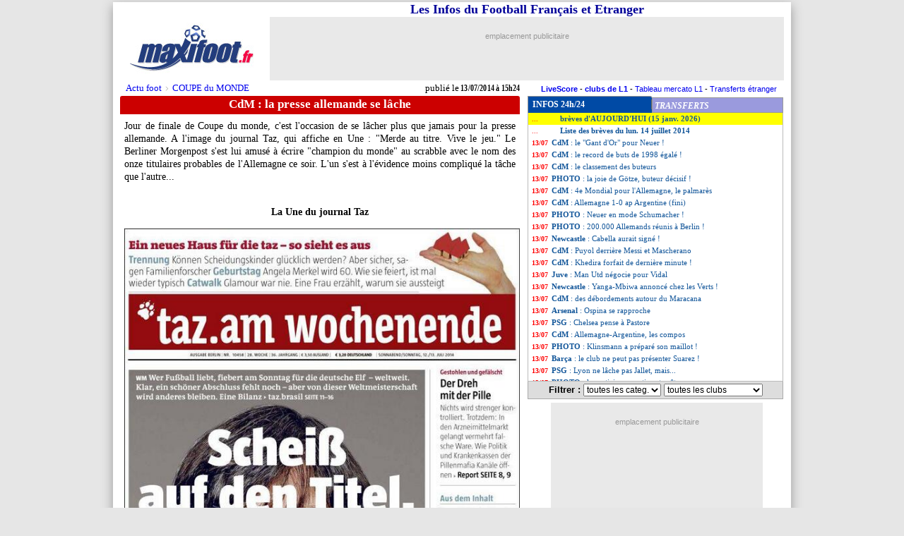

--- FILE ---
content_type: application/javascript; charset=UTF-8
request_url: https://maxifoot.disqus.com/count-data.js?1=breves201423
body_size: 218
content:
var DISQUSWIDGETS;

if (typeof DISQUSWIDGETS != 'undefined') {
    DISQUSWIDGETS.displayCount({"text":{"and":"et","comments":{"zero":"+","multiple":"{num}","one":"1"}},"counts":[{"id":"breves201423","comments":0}]});
}

--- FILE ---
content_type: text/javascript
request_url: https://news.maxifoot.fr/display_ads.js?pub=1&adposition=1&ts=1768444767
body_size: 11
content:
ad1=false;
